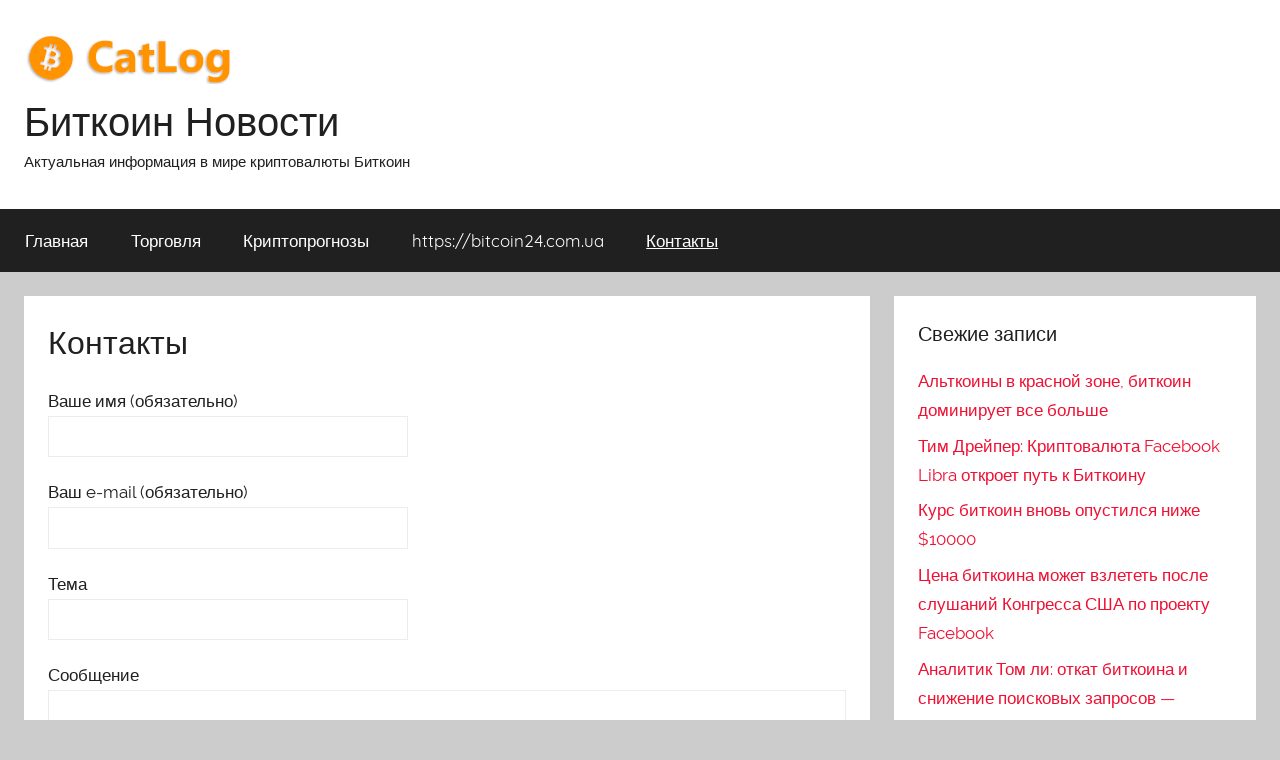

--- FILE ---
content_type: text/html; charset=UTF-8
request_url: https://catlog.org.ua/contacts
body_size: 6593
content:
<!DOCTYPE html>
<html lang="ru-RU">

<head>
<meta charset="UTF-8">
<meta name="viewport" content="width=device-width, initial-scale=1">
<link rel="profile" href="http://gmpg.org/xfn/11">

<title>Контакты - Биткоин Новости</title>

<!-- This site is optimized with the Yoast SEO plugin v11.5 - https://yoast.com/wordpress/plugins/seo/ -->
<meta name="description" content="Контактная форма для связи с нами."/>
<link rel="canonical" href="https://catlog.org.ua/contacts" />
<meta property="og:locale" content="ru_RU" />
<meta property="og:type" content="article" />
<meta property="og:title" content="Контакты - Биткоин Новости" />
<meta property="og:description" content="Контактная форма для связи с нами." />
<meta property="og:url" content="https://catlog.org.ua/contacts" />
<meta property="og:site_name" content="Биткоин Новости" />
<meta name="twitter:card" content="summary_large_image" />
<meta name="twitter:description" content="Контактная форма для связи с нами." />
<meta name="twitter:title" content="Контакты - Биткоин Новости" />
<script type='application/ld+json' class='yoast-schema-graph yoast-schema-graph--main'>{"@context":"https://schema.org","@graph":[{"@type":["Person","Organization"],"@id":"https://catlog.org.ua/#person","name":"Artemphp","image":{"@type":"ImageObject","@id":"https://catlog.org.ua/#personlogo","url":"https://secure.gravatar.com/avatar/8aa827334761187ea7eca8356144237f?s=96&d=mm&r=g","caption":"Artemphp"},"logo":{"@id":"https://catlog.org.ua/#personlogo"},"sameAs":[]},{"@type":"WebSite","@id":"https://catlog.org.ua/#website","url":"https://catlog.org.ua/","name":"\u0411\u0438\u0442\u043a\u043e\u0438\u043d \u041d\u043e\u0432\u043e\u0441\u0442\u0438","publisher":{"@id":"https://catlog.org.ua/#person"},"potentialAction":{"@type":"SearchAction","target":"https://catlog.org.ua/?s={search_term_string}","query-input":"required name=search_term_string"}},{"@type":"WebPage","@id":"https://catlog.org.ua/contacts#webpage","url":"https://catlog.org.ua/contacts","inLanguage":"ru-RU","name":"\u041a\u043e\u043d\u0442\u0430\u043a\u0442\u044b - \u0411\u0438\u0442\u043a\u043e\u0438\u043d \u041d\u043e\u0432\u043e\u0441\u0442\u0438","isPartOf":{"@id":"https://catlog.org.ua/#website"},"datePublished":"2019-06-07T11:24:23+00:00","dateModified":"2019-06-07T11:39:50+00:00","description":"\u041a\u043e\u043d\u0442\u0430\u043a\u0442\u043d\u0430\u044f \u0444\u043e\u0440\u043c\u0430 \u0434\u043b\u044f \u0441\u0432\u044f\u0437\u0438 \u0441 \u043d\u0430\u043c\u0438.","breadcrumb":{"@id":"https://catlog.org.ua/contacts#breadcrumb"}},{"@type":"BreadcrumbList","@id":"https://catlog.org.ua/contacts#breadcrumb","itemListElement":[{"@type":"ListItem","position":1,"item":{"@type":"WebPage","@id":"https://catlog.org.ua/","url":"https://catlog.org.ua/","name":"\u0411\u0438\u0442\u043a\u043e\u0438\u043d \u041d\u043e\u0432\u043e\u0441\u0442\u0438"}},{"@type":"ListItem","position":2,"item":{"@type":"WebPage","@id":"https://catlog.org.ua/contacts","url":"https://catlog.org.ua/contacts","name":"\u041a\u043e\u043d\u0442\u0430\u043a\u0442\u044b"}}]}]}</script>
<!-- / Yoast SEO plugin. -->

<link rel='dns-prefetch' href='//s.w.org' />
<link rel="alternate" type="application/rss+xml" title="Биткоин Новости &raquo; Лента" href="https://catlog.org.ua/feed" />
<link rel="alternate" type="application/rss+xml" title="Биткоин Новости &raquo; Лента комментариев" href="https://catlog.org.ua/comments/feed" />
		<script type="text/javascript">
			window._wpemojiSettings = {"baseUrl":"https:\/\/s.w.org\/images\/core\/emoji\/12.0.0-1\/72x72\/","ext":".png","svgUrl":"https:\/\/s.w.org\/images\/core\/emoji\/12.0.0-1\/svg\/","svgExt":".svg","source":{"concatemoji":"https:\/\/catlog.org.ua\/wp-includes\/js\/wp-emoji-release.min.js?ver=5.2.23"}};
			!function(e,a,t){var n,r,o,i=a.createElement("canvas"),p=i.getContext&&i.getContext("2d");function s(e,t){var a=String.fromCharCode;p.clearRect(0,0,i.width,i.height),p.fillText(a.apply(this,e),0,0);e=i.toDataURL();return p.clearRect(0,0,i.width,i.height),p.fillText(a.apply(this,t),0,0),e===i.toDataURL()}function c(e){var t=a.createElement("script");t.src=e,t.defer=t.type="text/javascript",a.getElementsByTagName("head")[0].appendChild(t)}for(o=Array("flag","emoji"),t.supports={everything:!0,everythingExceptFlag:!0},r=0;r<o.length;r++)t.supports[o[r]]=function(e){if(!p||!p.fillText)return!1;switch(p.textBaseline="top",p.font="600 32px Arial",e){case"flag":return s([55356,56826,55356,56819],[55356,56826,8203,55356,56819])?!1:!s([55356,57332,56128,56423,56128,56418,56128,56421,56128,56430,56128,56423,56128,56447],[55356,57332,8203,56128,56423,8203,56128,56418,8203,56128,56421,8203,56128,56430,8203,56128,56423,8203,56128,56447]);case"emoji":return!s([55357,56424,55356,57342,8205,55358,56605,8205,55357,56424,55356,57340],[55357,56424,55356,57342,8203,55358,56605,8203,55357,56424,55356,57340])}return!1}(o[r]),t.supports.everything=t.supports.everything&&t.supports[o[r]],"flag"!==o[r]&&(t.supports.everythingExceptFlag=t.supports.everythingExceptFlag&&t.supports[o[r]]);t.supports.everythingExceptFlag=t.supports.everythingExceptFlag&&!t.supports.flag,t.DOMReady=!1,t.readyCallback=function(){t.DOMReady=!0},t.supports.everything||(n=function(){t.readyCallback()},a.addEventListener?(a.addEventListener("DOMContentLoaded",n,!1),e.addEventListener("load",n,!1)):(e.attachEvent("onload",n),a.attachEvent("onreadystatechange",function(){"complete"===a.readyState&&t.readyCallback()})),(n=t.source||{}).concatemoji?c(n.concatemoji):n.wpemoji&&n.twemoji&&(c(n.twemoji),c(n.wpemoji)))}(window,document,window._wpemojiSettings);
		</script>
		<style type="text/css">
img.wp-smiley,
img.emoji {
	display: inline !important;
	border: none !important;
	box-shadow: none !important;
	height: 1em !important;
	width: 1em !important;
	margin: 0 .07em !important;
	vertical-align: -0.1em !important;
	background: none !important;
	padding: 0 !important;
}
</style>
	<link rel='stylesheet' id='donovan-custom-fonts-css'  href='https://catlog.org.ua/wp-content/themes/donovan/assets/css/custom-fonts.css?ver=20180413' type='text/css' media='all' />
<link rel='stylesheet' id='wp-block-library-css'  href='https://catlog.org.ua/wp-includes/css/dist/block-library/style.min.css?ver=5.2.23' type='text/css' media='all' />
<link rel='stylesheet' id='contact-form-7-css'  href='https://catlog.org.ua/wp-content/plugins/contact-form-7/includes/css/styles.css?ver=5.1.3' type='text/css' media='all' />
<link rel='stylesheet' id='dashicons-css'  href='https://catlog.org.ua/wp-includes/css/dashicons.min.css?ver=5.2.23' type='text/css' media='all' />
<link rel='stylesheet' id='post-views-counter-frontend-css'  href='https://catlog.org.ua/wp-content/plugins/post-views-counter/css/frontend.css?ver=1.2.14' type='text/css' media='all' />
<link rel='stylesheet' id='donovan-stylesheet-css'  href='https://catlog.org.ua/wp-content/themes/donovan/style.css?ver=1.3.2' type='text/css' media='all' />
<style id='donovan-stylesheet-inline-css' type='text/css'>
.single-post .site-main .post-navigation { position: absolute; clip: rect(1px, 1px, 1px, 1px); width: 1px; height: 1px; overflow: hidden; }
</style>
<script type='text/javascript' src='https://catlog.org.ua/wp-includes/js/jquery/jquery.js?ver=1.12.4-wp'></script>
<script type='text/javascript' src='https://catlog.org.ua/wp-includes/js/jquery/jquery-migrate.min.js?ver=1.4.1'></script>
<script type='text/javascript'>
/* <![CDATA[ */
var donovan_menu_title = "<svg class=\"icon icon-menu\" aria-hidden=\"true\" role=\"img\"> <use xlink:href=\"https:\/\/catlog.org.ua\/wp-content\/themes\/donovan\/assets\/icons\/genericons-neue.svg#menu\"><\/use> <\/svg>\u041c\u0435\u043d\u044e";
/* ]]> */
</script>
<script type='text/javascript' src='https://catlog.org.ua/wp-content/themes/donovan/assets/js/navigation.js?ver=20171005'></script>
<script type='text/javascript' src='https://catlog.org.ua/wp-content/themes/donovan/assets/js/svgxuse.min.js?ver=1.2.4'></script>
<link rel='https://api.w.org/' href='https://catlog.org.ua/wp-json/' />
<link rel="EditURI" type="application/rsd+xml" title="RSD" href="https://catlog.org.ua/xmlrpc.php?rsd" />
<link rel="wlwmanifest" type="application/wlwmanifest+xml" href="https://catlog.org.ua/wp-includes/wlwmanifest.xml" /> 
<meta name="generator" content="WordPress 5.2.23" />
<link rel='shortlink' href='https://catlog.org.ua/?p=94' />
<link rel="alternate" type="application/json+oembed" href="https://catlog.org.ua/wp-json/oembed/1.0/embed?url=https%3A%2F%2Fcatlog.org.ua%2Fcontacts" />
<link rel="alternate" type="text/xml+oembed" href="https://catlog.org.ua/wp-json/oembed/1.0/embed?url=https%3A%2F%2Fcatlog.org.ua%2Fcontacts&#038;format=xml" />
<meta property="fb:app_id" content="671383239980728" />	<!-- Global site tag (gtag.js) - Google Analytics -->
	<script async src="https://www.googletagmanager.com/gtag/js?id=UA-5217338-7"></script>
	<script>
	  window.dataLayer = window.dataLayer || [];
	  function gtag(){dataLayer.push(arguments);}
	  gtag('js', new Date());

	  gtag('config', 'UA-5217338-7');
	</script>
</head>

<body class="page-template-default page page-id-94 wp-custom-logo wp-embed-responsive blog-list-layout author-hidden categories-hidden tags-hidden">

	<div id="page" class="site">
		<a class="skip-link screen-reader-text" href="#content">Перейти к содержимому</a>

		
		<header id="masthead" class="site-header clearfix" role="banner">

			<div class="header-main container clearfix">

				<div id="logo" class="site-branding clearfix">

					<a href="https://catlog.org.ua/" class="custom-logo-link" rel="home"><img width="208" height="50" src="https://catlog.org.ua/wp-content/uploads/2019/05/logo-3.png" class="custom-logo" alt="Новости Криптовалюты Биткоин" /></a>					
			<p class="site-title"><a href="https://catlog.org.ua/" rel="home">Биткоин Новости</a></p>

							
			<p class="site-description">Актуальная информация в мире криптовалюты Биткоин</p>

			
				</div><!-- .site-branding -->

				
			</div><!-- .header-main -->

			
<div id="main-navigation-wrap" class="primary-navigation-wrap">

	<div id="main-navigation-container" class="primary-navigation-container container">

		
		<nav id="main-navigation" class="primary-navigation navigation clearfix" role="navigation">
			<ul id="menu-novoe" class="main-navigation-menu"><li id="menu-item-30" class="menu-item menu-item-type-custom menu-item-object-custom menu-item-home menu-item-30"><a href="http://catlog.org.ua">Главная</a></li>
<li id="menu-item-59" class="menu-item menu-item-type-taxonomy menu-item-object-category menu-item-59"><a href="https://catlog.org.ua/category/trade">Торговля</a></li>
<li id="menu-item-78" class="menu-item menu-item-type-taxonomy menu-item-object-category menu-item-78"><a href="https://catlog.org.ua/category/kriptoprognozy">Криптопрогнозы</a></li>
<li id="menu-item-14" class="menu-item menu-item-type-custom menu-item-object-custom menu-item-14"><a href="https://bitcoin24.com.ua">https://bitcoin24.com.ua</a></li>
<li id="menu-item-96" class="menu-item menu-item-type-post_type menu-item-object-page current-menu-item page_item page-item-94 current_page_item menu-item-96"><a href="https://catlog.org.ua/contacts" aria-current="page">Контакты</a></li>
</ul>		</nav><!-- #main-navigation -->

	</div>

</div>

			
			
		</header><!-- #masthead -->

		<div id="content" class="site-content container">

	<div id="primary" class="content-single content-area">
		<main id="main" class="site-main" role="main">

			
<article id="post-94" class="post-94 page type-page status-publish hentry comments-off">

	
	<div class="post-content">

		<header class="entry-header">

			<h1 class="entry-title page-title">Контакты</h1>
		</header><!-- .entry-header -->

		<div class="entry-content clearfix">

			<div role="form" class="wpcf7" id="wpcf7-f93-p94-o1" lang="ru-RU" dir="ltr">
<div class="screen-reader-response"></div>
<form action="/contacts#wpcf7-f93-p94-o1" method="post" class="wpcf7-form" novalidate="novalidate">
<div style="display: none;">
<input type="hidden" name="_wpcf7" value="93" />
<input type="hidden" name="_wpcf7_version" value="5.1.3" />
<input type="hidden" name="_wpcf7_locale" value="ru_RU" />
<input type="hidden" name="_wpcf7_unit_tag" value="wpcf7-f93-p94-o1" />
<input type="hidden" name="_wpcf7_container_post" value="94" />
</div>
<p><label> Ваше имя (обязательно)<br />
    <span class="wpcf7-form-control-wrap your-name"><input type="text" name="your-name" value="" size="40" class="wpcf7-form-control wpcf7-text wpcf7-validates-as-required" aria-required="true" aria-invalid="false" /></span> </label></p>
<p><label> Ваш e-mail (обязательно)<br />
    <span class="wpcf7-form-control-wrap your-email"><input type="email" name="your-email" value="" size="40" class="wpcf7-form-control wpcf7-text wpcf7-email wpcf7-validates-as-required wpcf7-validates-as-email" aria-required="true" aria-invalid="false" /></span> </label></p>
<p><label> Тема<br />
    <span class="wpcf7-form-control-wrap your-subject"><input type="text" name="your-subject" value="" size="40" class="wpcf7-form-control wpcf7-text" aria-invalid="false" /></span> </label></p>
<p><label> Сообщение<br />
    <span class="wpcf7-form-control-wrap your-message"><textarea name="your-message" cols="40" rows="10" class="wpcf7-form-control wpcf7-textarea" aria-invalid="false"></textarea></span> </label><br />
<span class="wpcf7-form-control-wrap kc_captcha"><span class="wpcf7-form-control wpcf7-radio"> 
    <span class="captcha-image" >
        <span class="cf7ic_instructions">Пожалуйста, докажите, что вы человек, выбрав <span>  флаг</span>.</span><label><input type="radio" name="kc_captcha" value="bot" /><svg width="50" height="50" aria-hidden="true" role="img" xmlns="https://www.w3.org/2000/svg" viewBox="0 0 576 512"><path fill="currentColor" d="M259 18l-65 132-146 22c-26 3-37 36-18 54l106 103-25 146c-5 26 23 46 46 33l131-68 131 68c23 13 51-7 46-33l-25-146 106-103c19-18 8-51-18-54l-146-22-65-132a32 32 0 00-58 0z"/></svg></label><label><input type="radio" name="kc_captcha" value="kc_human" /><svg width="50" height="50" aria-hidden="true" role="img" xmlns="https://www.w3.org/2000/svg" viewBox="0 0 512 512"><path fill="currentColor" d="M350 99c-54 0-98-35-166-35-25 0-47 4-68 12a56 56 0 004-24C118 24 95 1 66 0a56 56 0 00-34 102v386c0 13 11 24 24 24h16c13 0 24-11 24-24v-94c28-12 64-23 114-23 54 0 98 35 166 35 48 0 86-16 122-41 9-6 14-15 14-26V96c0-23-24-39-45-29-35 16-77 32-117 32z"/></svg></label><label><input type="radio" name="kc_captcha" value="bot" /><svg width="50" height="50" aria-hidden="true" role="img" xmlns="https://www.w3.org/2000/svg" viewBox="0 0 640 512"><path fill="currentColor" d="M624 352h-16V244c0-13-5-25-14-34L494 110c-9-9-21-14-34-14h-44V48c0-26-21-48-48-48H48C22 0 0 22 0 48v320c0 27 22 48 48 48h16a96 96 0 00192 0h128a96 96 0 00192 0h48c9 0 16-7 16-16v-32c0-9-7-16-16-16zM160 464a48 48 0 110-96 48 48 0 010 96zm320 0a48 48 0 110-96 48 48 0 010 96zm80-208H416V144h44l100 100v12z"/></svg></label>
    </span>
    <span style="display:none">
        <input type="text" name="kc_honeypot">
    </span></span></span><br />
<input type="submit" value="Отправить" class="wpcf7-form-control wpcf7-submit" /></p>
<div class="wpcf7-response-output wpcf7-display-none"></div></form></div>
<div class="post-views post-94 entry-meta">
			<span class="post-views-icon dashicons dashicons-visibility"></span>
			<span class="post-views-label"> </span>
			<span class="post-views-count">25&nbsp;290</span>
			</div>
			
		</div><!-- .entry-content -->

	</div><!-- .post-content -->

</article>

		</main><!-- #main -->
	</div><!-- #primary -->


	<section id="secondary" class="sidebar widget-area clearfix" role="complementary">

				<section id="recent-posts-2" class="widget widget_recent_entries">		<h4 class="widget-title">Свежие записи</h4>		<ul>
											<li>
					<a href="https://catlog.org.ua/altkoiny-v-krasnoj-zone-bitkoin-dominiruet-vse-bolshe">Альткоины в красной зоне, биткоин доминирует все больше</a>
									</li>
											<li>
					<a href="https://catlog.org.ua/tim-drejper-kriptovalyuta-facebook-libra-otkroet-put-k-bitkoinu">Тим Дрейпер: Криптовалюта Facebook Libra откроет путь к Биткоину</a>
									</li>
											<li>
					<a href="https://catlog.org.ua/kurs-bitkoin-vnov-opustilsya-nizhe-10000">Курс биткоин вновь опустился ниже $10000</a>
									</li>
											<li>
					<a href="https://catlog.org.ua/czena-bitkoina-mozhet-vzletet-posle-slushanij-kongressa-ssha-po-proektu-facebook">Цена биткоина может взлететь после слушаний Конгресса США по проекту Facebook</a>
									</li>
											<li>
					<a href="https://catlog.org.ua/analitik-tom-li-otkat-bitkoina-i-snizhenie-poiskovyh-zaprosov-horoshij-pokazatel">Аналитик Том ли: откат биткоина и снижение поисковых запросов &#8212; хороший показатель</a>
									</li>
					</ul>
		</section><section id="categories-2" class="widget widget_categories"><h4 class="widget-title">Рубрики</h4>		<ul>
				<li class="cat-item cat-item-1"><a href="https://catlog.org.ua/category/bez-rubriki">Без рубрики</a>
</li>
	<li class="cat-item cat-item-4"><a href="https://catlog.org.ua/category/kriptoprognozy" title="Прогнозы курса биткоин в ближайшее время и в отдаленном будущем по мнению признанных финансовых аналитиков.">Криптопрогнозы</a>
</li>
	<li class="cat-item cat-item-3"><a href="https://catlog.org.ua/category/trade">Торговля</a>
</li>
		</ul>
			</section>
	</section><!-- #secondary -->


	</div><!-- #content -->

	
	<div id="footer" class="footer-wrap">

		<footer id="colophon" class="site-footer container clearfix" role="contentinfo">

			
			<div id="footer-line" class="site-info">
											</div><!-- .site-info -->

		</footer><!-- #colophon -->

	</div>

</div><!-- #page -->

	  	<div id="fb-root"></div>
	  	<script><!--
			(function(d, s, id) {
			  var js, fjs = d.getElementsByTagName(s)[0];
			  if (d.getElementById(id)) return;
			  js = d.createElement(s); js.id = id;
			  js.src = 'https://connect.facebook.net/en_US/sdk.js#xfbml=1&version=v2.10&appId=671383239980728';
			  fjs.parentNode.insertBefore(js, fjs);
			}(document, 'script', 'facebook-jssdk'));//-->
	  	</script>
	  	<link rel='stylesheet' id='cf7ic_style-css'  href='https://catlog.org.ua/wp-content/plugins/contact-form-7-image-captcha/style.css?ver=3.2.2' type='text/css' media='all' />
<script type='text/javascript'>
/* <![CDATA[ */
var wpcf7 = {"apiSettings":{"root":"https:\/\/catlog.org.ua\/wp-json\/contact-form-7\/v1","namespace":"contact-form-7\/v1"},"cached":"1"};
/* ]]> */
</script>
<script type='text/javascript' src='https://catlog.org.ua/wp-content/plugins/contact-form-7/includes/js/scripts.js?ver=5.1.3'></script>
<script type='text/javascript' src='https://catlog.org.ua/wp-includes/js/wp-embed.min.js?ver=5.2.23'></script>

</body>
</html>
